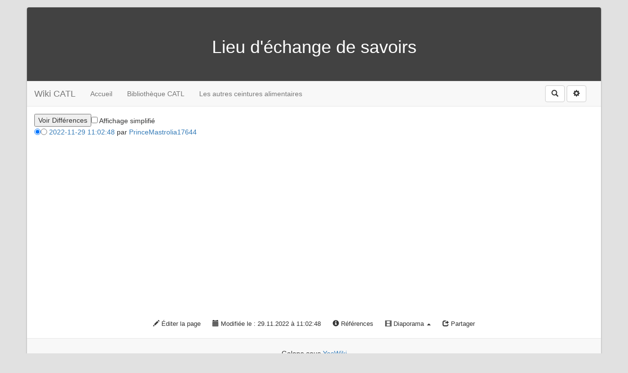

--- FILE ---
content_type: text/html; charset=UTF-8
request_url: http://wiki.catl.be/?Dewa138/revisions
body_size: 3980
content:
<!doctype html>
<!--[if lt IE 7]> <html class="no-js lt-ie9 lt-ie8 lt-ie7" lang="fr"> <![endif]-->
<!--[if IE 7]>    <html class="no-js lt-ie9 lt-ie8" lang="fr"> <![endif]-->
<!--[if IE 8]>    <html class="no-js lt-ie9" lang="fr"> <![endif]-->
<!--[if gt IE 8]><!--> <html class="no-js" lang="fr"> <!--<![endif]-->
<head>
  <!-- HTML Metas -->
  <meta charset="UTF-8">
  <meta name="robots" content="noindex, nofollow">

  <meta name="keywords" content="" />
  <meta name="description" content="Espace d&#039;&eacute;change de savoirs " />
  <meta name="viewport" content="width=device-width" />

  <!-- Title of the page -->
  <title>Wiki CATL : Dewa138</title>

  <!-- Favicons -->
  <link rel="shortcut icon" type="image/x-icon" href="themes/yeswiki/images/favicon.ico" />
  <link rel="apple-touch-icon" href="themes/yeswiki/images/apple-touch-icon.png" />
  <link rel="icon" type="image/png" href="themes/yeswiki/images/favicon.png" />

  
  <!-- CSS files -->
  <link rel="stylesheet" href="http://wiki.catl.be/tools/templates/presentation/styles/yeswiki-base.css" />
  <link rel="stylesheet" href="http://wiki.catl.be/tools/templates/presentation/styles/bootstrap.min.css" />
  <link rel="stylesheet" href="http://wiki.catl.be/tools/templates/themes/yeswiki/styles/gray.css" id="mainstyle" />
  <link rel="stylesheet" href="http://wiki.catl.be/tools/tags/presentation/styles/tags.css" />
  <link rel="stylesheet" href="http://wiki.catl.be/tools/bazar/presentation/styles/bazar.css" />
  <link rel="stylesheet" href="http://wiki.catl.be/tools/attach/presentation/styles/attach.css" />

  
  <!-- RSS links -->
  <link rel="alternate" type="application/rss+xml" title="Flux RSS des derni&egrave;res pages modifi&eacute;es" href="http://wiki.catl.be/?DerniersChangementsRSS/xml" />
  <link rel="alternate" type="application/rss+xml" title="Flux RSS des derniers commentaires" href="http://wiki.catl.be/?DerniersCommentairesRSS/xml" />
  <link rel="alternate" type="application/rss+xml" title="Flux RSS de toutes les fiches" href="http://wiki.catl.be/?Dewa138/rss">
  <link rel="alternate" type="application/rss+xml" title="CDCD - Bloc Notes Potages" href="http://wiki.catl.be/?Dewa138/rss&amp;id_typeannonce=4">
  <link rel="alternate" type="application/rss+xml" title="Demandes info cantine durable" href="http://wiki.catl.be/?Dewa138/rss&amp;id_typeannonce=5">
  <link rel="alternate" type="application/rss+xml" title="Participant-e-s à la formation" href="http://wiki.catl.be/?Dewa138/rss&amp;id_typeannonce=2">
  <link rel="alternate" type="application/rss+xml" title="Rencontre Porteurs de projets" href="http://wiki.catl.be/?Dewa138/rss&amp;id_typeannonce=3">

</head>

<body >
  <div id="yw-container" class="container yw-responsive">
    <header id="yw-header">
      <div class="include yw-headerpage">
<div class="background-image white text-center" style="background-color:transparent; height:150px; ">
<div class="container">

<h1>Lieu d'échange de savoirs</h1>
</div> <!-- /.container -->
</div> <!-- /.background-image --></div>

    </header><!-- /#yw-header -->

    <nav id="yw-topnav" class="navbar navbar-default fixable" role="navigation">
      <div class="container">
          <div class="navbar-header">
            <button type="button" class="navbar-toggle" data-toggle="collapse" data-target=".navbar-collapse">
              <span class="sr-only">Toggle navigation</span>
              <span class="icon-bar"></span>
              <span class="icon-bar"></span>
              <span class="icon-bar"></span>
            </button>
            <a class="navbar-brand" href="http://wiki.catl.be/?PagePrincipale"><div class="include">
Wiki CATL</div>
</a>
          </div> <!-- /.navbar-header -->
          <div class="navbar-collapse collapse">
            
<div class="include yw-topnav topnavpage">
<ul class="nav navbar-nav">
<li> <a href="http://wiki.catl.be/?PagePrincipale">Accueil</a></li>
<li> <a href="http://wiki.catl.be/?BibCATL">Biblioth&egrave;que CATL</a></li>
<li> <a href="http://wiki.catl.be/?BIbAutresCeintures">Les autres ceintures alimentaires</a></li>
</ul></div>



            <div class="include yw-topnav-fast-access pull-right">
<a href="#search" class="btn btn-default navbar-btn"><span class="glyphicon glyphicon-search"><span class="sr-only">Rechercher</span></span></a>
<div id="search">
	<button type="button" class="btn btn-default close-search">&times;</button>
	<form class="yeswiki-search-form navbar-search navbar-form form-search" method="get" action="http://wiki.catl.be/?RechercheTexte/show" role="search">
		<div class="form-group form-group-lg">
			<div class="input-group input-append">    
			    <input type="text" class="search-query form-control" placeholder="Rechercher..." value="" title="Rechercher dans YesWiki [alt-shift-C]" accesskey="C" tabindex="1" name="phrase">
			    <span class="input-group-btn">
			    	<button type="submit" class="btn btn-default btn-lg btn-search search-btn" title="Rechercher les pages comportant ce texte."><i class="glyphicon glyphicon-search icon-search"></i></button>
			    </span>
			</div>
		</div>
		<input type="hidden" value="RechercheTexte" name="wiki">
	</form><!-- /.yeswiki-search-form -->
</div>


<div class="btn-group"> <!-- start of buttondropdown -->
  <button type="button" class="btn  btn-default dropdown-toggle" data-toggle="dropdown" title="">
    <i class="icon-glyphicon glyphicon-cog glyphicon glyphicon-glyphicon glyphicon-cog"></i>
  </button>

<ul class="dropdown-menu dropdown-menu-right" role="menu">
<li>   <a href="#LoginModal" role="button" class="" data-toggle="modal">
    <i class="glyphicon glyphicon-user"></i> Se connecter  </a>
  <div class="modal fade" id="LoginModal" tabindex="-1" role="dialog" aria-labelledby="LoginModalLabel" aria-hidden="true">
    <div class="modal-dialog modal-sm">
      <div class="modal-content">
        <div class="modal-header">
          <button type="button" class="close" data-dismiss="modal" aria-hidden="true">&times;</button>
          <h3 id="LoginModalLabel">Se connecter</h3>
        </div>
        <div class="modal-body">
          <form action="http://wiki.catl.be/?Dewa138/revisions" method="post">
            <div class="form-group">
              <input type="text" name="name" class="form-control" value="" required placeholder="Email ou NomWiki">
            </div>
            <div class="form-group">
              <input type="password" class="form-control" name="password" required placeholder="Mot de passe">
            </div>
                    			<small><a href="http://wiki.catl.be/?MotDePassePerdu">Mot de passe perdu ?</a></small>
        		            <div class="checkbox">
  						<label for="remember-modal">
  							<input type="checkbox" id="remember-modal" name="remember" value="1" /> Se souvenir de moi  						</label>
  					</div>
            <input type="submit" name="login" class="btn btn-block btn-default btn-primary" value="Se connecter">
            <input type="hidden" name="action" value="login" />
            <input type="hidden" name="incomingurl" value="http://wiki.catl.be/?Dewa138/revisions" />
            <input type="hidden" name="remember" value="0" />
          </form>
          <hr>
          <a class="btn btn-block btn-default" href="http://wiki.catl.be/?ParametresUtilisateur">S'inscrire</a>
        </div>
      </div>
    </div><!-- /.modal-dialog -->
</div> <!-- /#LoginModal-->
</li>
<li class="divider"></li>
<li> <a href="http://wiki.catl.be/?VotreConnexion" class=" " title="Votre connexion"><i class="glyphicon glyphicon-question-sign"></i> Votre connexion</a>
</li>
<li class="divider"></li>
<li> <a href="http://wiki.catl.be/?AidE" class=" " title="Aide"><i class="glyphicon glyphicon-question-sign"></i> Aide</a>
</li>
<li class="divider"></li>
<li> <a href="http://wiki.catl.be/?GererSite" class=" " title="Gestion du site"><i class="glyphicon glyphicon-wrench"></i> Gestion du site</a>
</li>
<li> <a href="http://wiki.catl.be/?TableauDeBord" class=" " title="Tableau de bord"><i class="glyphicon glyphicon-dashboard"></i> Tableau de bord</a>
</li>
<li> <a href="http://wiki.catl.be/?BazaR" class=" " title="Base de donn&eacute;es"><i class="glyphicon glyphicon-briefcase"></i> Base de donn&eacute;es</a>
</li>
</ul>


</div> <!-- end of buttondropdown --></div>

          </div> <!-- /.navbar-collapse -->
        </div> <!-- /.container -->
    </nav><!-- /#yw-topnav -->

    <div id="yw-main" role="main" >
      <div class="page">
<form action="http://wiki.catl.be/?Dewa138/diff" method="get">
<input type="hidden" name="wiki" value="Dewa138/diff" />
<table border="0" cellspacing="0" cellpadding="1">
<tr>
<td><input type="submit" value="Voir Diff&eacute;rences" /></td><td><input type="checkbox" name="fastdiff"/>
Affichage simplifi&eacute;
</td></tr>
</table>
<table border="0" cellspacing="0" cellpadding="1">
<tr><td><input type="radio" name="a" value="3727" checked="checked" /></td><td><input type="radio" name="b" value="3727"  /></td><td>&nbsp;<a href="http://wiki.catl.be/?Dewa138/show&amp;time=2022-11-29+11%3A02%3A48">2022-11-29 11:02:48</a></td><td>&nbsp;par <a href="http://wiki.catl.be/?PrinceMastrolia17644">PrinceMastrolia17644</a></td></tr>
</table>
</form>

</div>

      <div class="footer">
	<a title="&Eacute;diter la page Dewa138" href="http://wiki.catl.be/?Dewa138/edit" class="link-edit">
		<i class="glyphicon glyphicon-pencil icon-pencil"></i>&nbsp;&Eacute;diter la page	</a>
	<a title="Les derni&egrave;res modifications de la page Dewa138" href="http://wiki.catl.be/?Dewa138/revisions" class="link-revisions modalbox">
		<i class="glyphicon glyphicon-calendar icon-calendar"></i>&nbsp;Modifi&eacute;e le : 29.11.2022 &agrave; 11:02:48	</a>
	<a title="Les URLs faisant r&eacute;f&eacute;rence &agrave; la page Dewa138" href="http://wiki.catl.be/?Dewa138/referrers" class="link-referrers modalbox">
		<i class="glyphicon glyphicon-info-sign icon-info-sign"></i>&nbsp;R&eacute;f&eacute;rences	</a>
	<span class="dropdown dropup">
		<a title="Lancer cette page en mode diaporama." href="http://wiki.catl.be/?Dewa138/diaporama" class="link-diaporama dropdown-toggle" data-toggle="dropdown">
			<i class="glyphicon glyphicon-film icon-film"></i>&nbsp;Diaporama <span class="caret"></span>
		</a>
		<ul class="dropdown-menu">
      <li><a href="http://wiki.catl.be/?Dewa138/slide_show">Diaporama classique</a></li>
			<li><a href="http://wiki.catl.be/?Dewa138/diaporama">Diaporama dynamique</a></li>
		</ul>
	</span>
	<a title="Partager la page Dewa138" href="http://wiki.catl.be/?Dewa138/share" class="link-share modalbox">
		<i class="glyphicon glyphicon-share icon-share"></i>&nbsp;Partager	</a>
</div>
 <!-- /.footer -->

    </div><!-- /#yw-main -->

    <footer id="yw-footer">
      <div class="container">
        <div class="include footerpage">
<!-- start of section -->
    <section class="background-image text-center" style="background:transparent; height:60px; ">
<div class="container">

Galope sous <a href="https://www.yeswiki.net">YesWiki</a>
<br />

</div>
</section> <!-- end of section --></div>

      </div> <!-- /.container -->
    </footer><!-- /#yw-footer -->
  </div> <!-- /#yw-container -->

  
  <!-- javascripts -->
  <script src="http://wiki.catl.be/tools/templates/libs/vendor/jquery-3.3.1.min.js"></script>
  <script>
var aceditorlang = {"ACEDITOR_SAVE":"Sauver","ACEDITOR_FORMAT":"Format","ACEDITOR_TITLE1":"Titre 1","ACEDITOR_TITLE2":"Titre 2","ACEDITOR_TITLE3":"Titre 3","ACEDITOR_TITLE4":"Titre 4","ACEDITOR_TITLE5":"Titre 5","ACEDITOR_BIGGER_TEXT":"Texte agrandi","ACEDITOR_HIGHLIGHT_TEXT":"Texte mis en valeur","ACEDITOR_SOURCE_CODE":"Code source","ACEDITOR_BOLD_TEXT":"Passe le texte s&eacute;lectionn&eacute; en gras  ( Ctrl-b )","ACEDITOR_ITALIC_TEXT":"Passe le texte s&eacute;lectionn&eacute; en italique ( Ctrl-i )","ACEDITOR_UNDERLINE_TEXT":"Souligne le texte s&eacute;lectionn&eacute; ( Ctrl-u )","ACEDITOR_STRIKE_TEXT":"Barre le texte s&eacute;lectionn&eacute; ( Ctrl-y )","ACEDITOR_LINE":"Ins&egrave;re une ligne horizontale","ACEDITOR_LINK":"Lien","ACEDITOR_LINK_PROMPT":"Entrez l'adresse URL","ACEDITOR_LINK_TITLE":"Ajoute un lien au texte s&eacute;lectionn&eacute;","ACEDITOR_HELP":"Aide m\u00e9moire"}</script>
  <script defer src="http://wiki.catl.be/tools/aceditor/libs/ACeditor.js"></script>
  <script defer src="http://wiki.catl.be/tools/templates/libs/vendor/bootstrap.min.js"></script>
  <script defer src="http://wiki.catl.be/tools/templates/libs/vendor/bootstrap3-typeahead.min.js"></script>
  <script defer src="http://wiki.catl.be/tools/templates/libs/yeswiki-base.js"></script>
  <style>

#search {
    position: fixed;
    top: 0;
    left: 0;
    width: 0;
    height: 0;
    background-color: rgba(0, 0, 0, 0.7);
    
    -webkit-transition: all 0.3s ease-in-out;
	-moz-transition: all 0.3s ease-in-out;
	-o-transition: all 0.3s ease-in-out;
	-ms-transition: all 0.3s ease-in-out;
	transition: all 0.3s ease-in-out;

    -webkit-transform: translate(0px, -100%) scale(0, 0);
	-moz-transform: translate(0px, -100%) scale(0, 0);
	-o-transform: translate(0px, -100%) scale(0, 0);
	-ms-transform: translate(0px, -100%) scale(0, 0);
	transform: translate(0px, -100%) scale(0, 0);
    
    opacity: 0;
    overflow:hidden;
}
#search.open {
    -webkit-transform: translate(0px, 0px) scale(1, 1);
    -moz-transform: translate(0px, 0px) scale(1, 1);
	-o-transform: translate(0px, 0px) scale(1, 1);
	-ms-transform: translate(0px, 0px) scale(1, 1);
	transform: translate(0px, 0px) scale(1, 1); 
    opacity: 1;
    z-index: 10000;
    width: 100%;
    height: 100%;
}

#search .yeswiki-search-form {
    position: relative;
    top: 50%;
    width: 100%;
    color: rgb(255, 255, 255);
    background: rgba(0, 0, 0, 0);
    font-size: 30px;
    font-weight: 300;
    text-align: center;
    border: 0px;
    margin: 0px auto;
    margin-top: -51px;
    padding-left: 30px;
    padding-right: 30px;
    outline: none;
}
#search .btn-search, #search .search-query {
	font-size: 30px;
    height:auto !important;
    line-height: 1em;
}
#search .close-search {
    position: fixed;
    top: 15px;
    right: 15px;
	opacity: 1;
	padding: 0 15px;
	font-size: 30px;
	font-weight: bold;
}</style>

</body>
</html>
